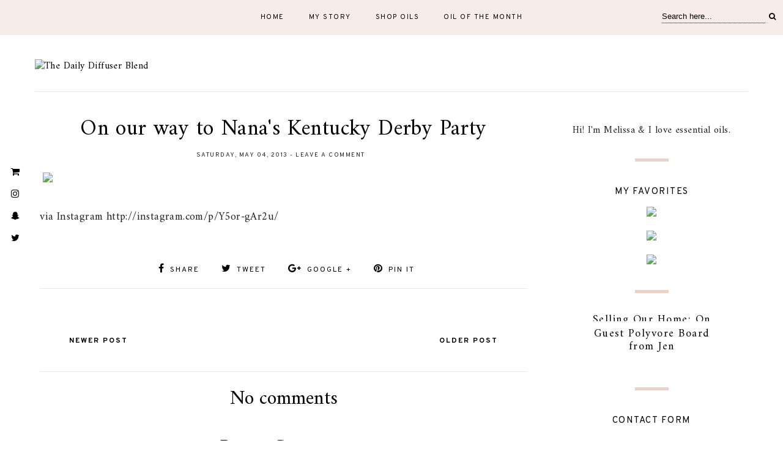

--- FILE ---
content_type: text/html; charset=utf-8
request_url: https://www.google.com/recaptcha/api2/aframe
body_size: 264
content:
<!DOCTYPE HTML><html><head><meta http-equiv="content-type" content="text/html; charset=UTF-8"></head><body><script nonce="vERgs-w7iW5T4t3eW8PoQQ">/** Anti-fraud and anti-abuse applications only. See google.com/recaptcha */ try{var clients={'sodar':'https://pagead2.googlesyndication.com/pagead/sodar?'};window.addEventListener("message",function(a){try{if(a.source===window.parent){var b=JSON.parse(a.data);var c=clients[b['id']];if(c){var d=document.createElement('img');d.src=c+b['params']+'&rc='+(localStorage.getItem("rc::a")?sessionStorage.getItem("rc::b"):"");window.document.body.appendChild(d);sessionStorage.setItem("rc::e",parseInt(sessionStorage.getItem("rc::e")||0)+1);localStorage.setItem("rc::h",'1768927392768');}}}catch(b){}});window.parent.postMessage("_grecaptcha_ready", "*");}catch(b){}</script></body></html>